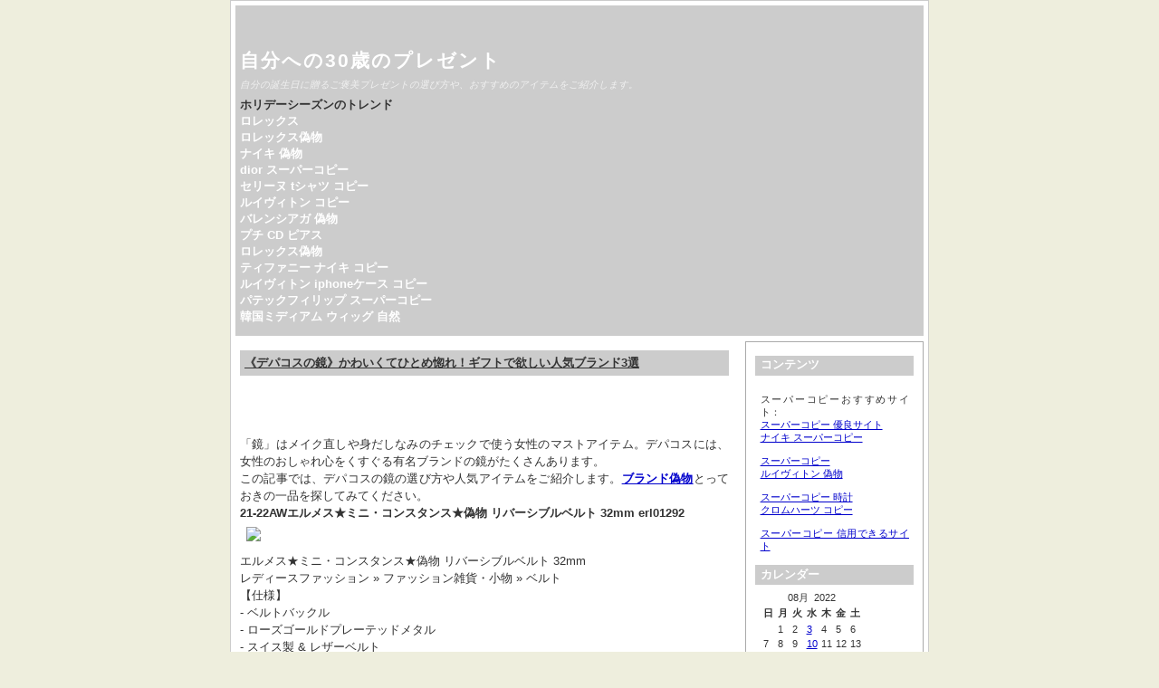

--- FILE ---
content_type: text/html; charset=utf-8
request_url: https://b-rakuichi-takasaki.com/awstats/plugins/?x=y:22;m:08;d:03
body_size: 6036
content:
<!DOCTYPE html>
<html xmlns="http://www.w3.org/1999/xhtml" lang="ja-jp">
<head>
	<title>自分への30歳のプレゼント</title>
	<meta http-equiv="Content-Type" content="text/html; charset=utf-8" />
	<meta name="viewport" content="width=device-width, initial-scale=1.0" />
	
		<script type="text/javascript" src="https://b-rakuichi-takasaki.com/awstats/plugins/skin/plugins/jquery/res/jquery/3.5.1/jquery-3.5.1.min.js"></script>
		<script type="text/javascript" src="https://b-rakuichi-takasaki.com/awstats/plugins/skin/plugins/jquery/res/jqueryui/1.12.1/jquery-ui.min.js"></script><link media="screen" href="https://b-rakuichi-takasaki.com/awstats/plugins/skin/interface/themes/copy/css/res/style.css" type="text/css" rel="stylesheet" /><link media="print" href="https://b-rakuichi-takasaki.com/awstats/plugins/skin/interface/themes/copy/css/res/../../css/res/print.css" type="text/css" rel="stylesheet" /><link rel="archives" title="1月 2026" href="https://b-rakuichi-takasaki.com/awstats/plugins/?x=y:26;m:01" />
<link rel="archives" title="1月 2025" href="https://b-rakuichi-takasaki.com/awstats/plugins/?x=y:25;m:01" />
<link rel="archives" title="2月 2025" href="https://b-rakuichi-takasaki.com/awstats/plugins/?x=y:25;m:02" />
<link rel="archives" title="3月 2025" href="https://b-rakuichi-takasaki.com/awstats/plugins/?x=y:25;m:03" />
<link rel="archives" title="4月 2025" href="https://b-rakuichi-takasaki.com/awstats/plugins/?x=y:25;m:04" />
<link rel="archives" title="5月 2025" href="https://b-rakuichi-takasaki.com/awstats/plugins/?x=y:25;m:05" />
<link rel="archives" title="6月 2025" href="https://b-rakuichi-takasaki.com/awstats/plugins/?x=y:25;m:06" />
<link rel="archives" title="7月 2025" href="https://b-rakuichi-takasaki.com/awstats/plugins/?x=y:25;m:07" />
<link rel="archives" title="8月 2025" href="https://b-rakuichi-takasaki.com/awstats/plugins/?x=y:25;m:08" />
<link rel="archives" title="9月 2025" href="https://b-rakuichi-takasaki.com/awstats/plugins/?x=y:25;m:09" />
<link rel="archives" title="10月 2025" href="https://b-rakuichi-takasaki.com/awstats/plugins/?x=y:25;m:10" />
<link rel="archives" title="11月 2025" href="https://b-rakuichi-takasaki.com/awstats/plugins/?x=y:25;m:11" />
<link rel="archives" title="12月 2025" href="https://b-rakuichi-takasaki.com/awstats/plugins/?x=y:25;m:12" />
<link rel="archives" title="1月 2024" href="https://b-rakuichi-takasaki.com/awstats/plugins/?x=y:24;m:01" />
<link rel="archives" title="2月 2024" href="https://b-rakuichi-takasaki.com/awstats/plugins/?x=y:24;m:02" />
<link rel="archives" title="3月 2024" href="https://b-rakuichi-takasaki.com/awstats/plugins/?x=y:24;m:03" />
<link rel="archives" title="4月 2024" href="https://b-rakuichi-takasaki.com/awstats/plugins/?x=y:24;m:04" />
<link rel="archives" title="5月 2024" href="https://b-rakuichi-takasaki.com/awstats/plugins/?x=y:24;m:05" />
<link rel="archives" title="6月 2024" href="https://b-rakuichi-takasaki.com/awstats/plugins/?x=y:24;m:06" />
<link rel="archives" title="7月 2024" href="https://b-rakuichi-takasaki.com/awstats/plugins/?x=y:24;m:07" />
<link rel="archives" title="8月 2024" href="https://b-rakuichi-takasaki.com/awstats/plugins/?x=y:24;m:08" />
<link rel="archives" title="9月 2024" href="https://b-rakuichi-takasaki.com/awstats/plugins/?x=y:24;m:09" />
<link rel="archives" title="10月 2024" href="https://b-rakuichi-takasaki.com/awstats/plugins/?x=y:24;m:10" />
<link rel="archives" title="11月 2024" href="https://b-rakuichi-takasaki.com/awstats/plugins/?x=y:24;m:11" />
<link rel="archives" title="12月 2024" href="https://b-rakuichi-takasaki.com/awstats/plugins/?x=y:24;m:12" />
<link rel="archives" title="1月 2023" href="https://b-rakuichi-takasaki.com/awstats/plugins/?x=y:23;m:01" />
<link rel="archives" title="2月 2023" href="https://b-rakuichi-takasaki.com/awstats/plugins/?x=y:23;m:02" />
<link rel="archives" title="3月 2023" href="https://b-rakuichi-takasaki.com/awstats/plugins/?x=y:23;m:03" />
<link rel="archives" title="4月 2023" href="https://b-rakuichi-takasaki.com/awstats/plugins/?x=y:23;m:04" />
<link rel="archives" title="5月 2023" href="https://b-rakuichi-takasaki.com/awstats/plugins/?x=y:23;m:05" />
<link rel="archives" title="6月 2023" href="https://b-rakuichi-takasaki.com/awstats/plugins/?x=y:23;m:06" />
<link rel="archives" title="7月 2023" href="https://b-rakuichi-takasaki.com/awstats/plugins/?x=y:23;m:07" />
<link rel="archives" title="8月 2023" href="https://b-rakuichi-takasaki.com/awstats/plugins/?x=y:23;m:08" />
<link rel="archives" title="9月 2023" href="https://b-rakuichi-takasaki.com/awstats/plugins/?x=y:23;m:09" />
<link rel="archives" title="10月 2023" href="https://b-rakuichi-takasaki.com/awstats/plugins/?x=y:23;m:10" />
<link rel="archives" title="11月 2023" href="https://b-rakuichi-takasaki.com/awstats/plugins/?x=y:23;m:11" />
<link rel="archives" title="12月 2023" href="https://b-rakuichi-takasaki.com/awstats/plugins/?x=y:23;m:12" />
<link rel="archives" title="6月 2022" href="https://b-rakuichi-takasaki.com/awstats/plugins/?x=y:22;m:06" />
<link rel="archives" title="7月 2022" href="https://b-rakuichi-takasaki.com/awstats/plugins/?x=y:22;m:07" />
<link rel="archives" title="8月 2022" href="https://b-rakuichi-takasaki.com/awstats/plugins/?x=y:22;m:08" />
<link rel="archives" title="9月 2022" href="https://b-rakuichi-takasaki.com/awstats/plugins/?x=y:22;m:09" />
<link rel="archives" title="10月 2022" href="https://b-rakuichi-takasaki.com/awstats/plugins/?x=y:22;m:10" />
<link rel="archives" title="11月 2022" href="https://b-rakuichi-takasaki.com/awstats/plugins/?x=y:22;m:11" />
<link rel="archives" title="12月 2022" href="https://b-rakuichi-takasaki.com/awstats/plugins/?x=y:22;m:12" />
	<link rel="stylesheet" type="text/css" href="https://b-rakuichi-takasaki.com/awstats/plugins/skin/plugins/bbcode/res/bbcode.css" />
<link rel="shortcut icon" href="https://b-rakuichi-takasaki.com/awstats/plugins/skin/plugins/favicon/imgs/favicon.ico" />
		<link rel="stylesheet" type="text/css" href="https://b-rakuichi-takasaki.com/awstats/plugins/skin/plugins/lightbox2/res/slimbox2.css" />
		
</head>

<body>
	<div id="body-container">

		<div id="head">
			<h1><a href="https://b-rakuichi-takasaki.com/awstats/plugins/index.php">自分への30歳のプレゼント</a></h1>
			<p class="subtitle">自分の誕生日に贈るご褒美プレゼントの選び方や、おすすめのアイテムをご紹介します。</p>
			<p><strong>ホリデーシーズンのトレンド</strong><br/>	<strong><a href="https://housekihiroba.jp/shop/c/c01rx/">ロレックス</a></strong><br/>	<strong><a href="https://www.tokei365.org/brandcopy-category-5.html">ロレックス偽物</a></strong><br/>	<strong><a href="https://www.totecopy.com/brand-86-c0.html">ナイキ 偽物</a></strong><br/>	<strong><a href="https://www.fucopy.com/all-707-b0.html">dior スーパーコピー</a></strong><br/>	<strong><a href="https://www.haicopy.com/celinetshirt/">セリーヌ tシャツ コピー</a></strong><br/>	<strong><a href="https://www.hacopy.net/brand_vuitton/">ルイヴィトン コピー</a></strong><br/>	<strong><a href="https://www.bibicopy.net/brand_balenci/" target="_blank">バレンシアガ 偽物</a></strong><br/>	<strong><a href="https://www.ankopi.com/p-det27299.html">プチ CD ピアス</a></strong><br/>	<strong><a href="https://www.nnkopi.com/brandcopy-l-5.html">ロレックス偽物</a></strong><br/>	<strong><a href="https://www.yayakopi.org/NIKE/">ティファニー ナイキ コピー</a></strong><br/>	<strong><a href="https://www.yoikopi.com/brand-30-c0.html">ルイヴィトン iphoneケース コピー</a></strong><br/>	<strong><a href="https://www.burando777.com/patek/" target="_blank">パテックフィリップ スーパーコピー</a></strong><br/>	<strong><a href="https://www.bobuwig.com/midhiamuwig.html">韓国ミディアム ウィッグ 自然</a></strong>
</p>
		</div>
	
	<div id="outer-container">
		<div id="main">
		
		
				
							<div itemscope itemtype="http://schema.org/BlogPosting" id="entry220803-044105" class="entry y-2022 m-08 d-03">
				 
				 
								
		
		
				<h3 itemprop="name">
				<a href="https://b-rakuichi-takasaki.com/awstats/plugins/?x=entry:entry220803-044105">
				《デパコスの鏡》かわいくてひとめ惚れ！ギフトで欲しい人気ブランド3選
				</a>
				</h3>
				 
				
				<div itemprop="articleBody" class="articleBody">
				<p>「鏡」はメイク直しや身だしなみのチェックで使う女性のマストアイテム。デパコスには、女性のおしゃれ心をくすぐる有名ブランドの鏡がたくさんあります。
この記事では、デパコスの鏡の選び方や人気アイテムをご紹介します。<strong><a href="https://www.nnkopi.com/">ブランド偽物</a></strong>とっておきの一品を探してみてください。<br><strong>21-22AWエルメス★ミニ・コンスタンス★偽物 リバーシブルベルト 32mm erl01292</strong><br><img  style="max-width:100%;" src="https://www.ankopi.com/Uploads/202202/620f4c7d20e28.jpg" /><br>エルメス★ミニ・コンスタンス★偽物 リバーシブルベルト 32mm<br />レディースファッション » ファッション雑貨・小物 » ベルト<br />【仕様】<br />- ベルトバックル<br />- ローズゴールドプレーテッドメタル<br />- スイス製 &#038; レザーベルト<br />- リバーシブル<br />- スウィフトカーフスキン/エプソムカーフスキン<br />- ベルト幅：32 mm<br /><br/>※カラー：写真どおり（実物撮影）<br />※レベル： 1対1（N級品）<br />※付属品：保存袋<br />※写真を見れば分かる高品質！それに実物は写真よりよほどいい！<br />※手頃の価値でいい商品が手に入れる！！<br /><br />ご自分用にも、大切な人への贈り物にもいかがでしょうか。 (^-^)<br /><br><br><strong>定番バーバリー クラシック カシミヤ チェック マフラー コピー Bax05884</strong><br><img  style="max-width:100%;" src="https://www.ankopi.com/Uploads/202112/61af244653728.jpg" /><br>バーバリー クラシック カシミヤ チェック マフラー コピー<br />商品の詳細<br />チェックの「クラシック カシミアスカーフ」。30もの工程をたどり、伝統的な織機を使ってカシミアを織布。その後地元の天然水で洗浄し、チーゼルで丹念にブラッシングをして極上の柔らかさに仕上げています。<br />180 x 70cm<br />カシミア100%<br /><br/>※カラー：写真どおり（実物撮影）<br />※レベル： 1対1（N級品）<br />※付属品：保存袋<br />※写真を見れば分かる高品質！それに実物は写真よりよほどいい！<br />※手頃の価値でいい商品が手に入れる！！<br /><br><br><strong>すぐ届く★セリーヌ ベースボールキャップ 偽物 ラムスキンレザー 2AUA6050O.03TN</strong><br><img  style="max-width:100%;" src="https://www.bibicopy.com/Uploads/202108/611f594246547.jpg" /><br>すぐ届く★セリーヌ ベースボールキャップ 偽物 ラムスキンレザー 2AUA6050O.03TN<br />レディースファッション » 帽子 » キャップ<br />ラムスキン 100%<br />ライニング ポリエステル 65% コットン 35%<br />セリーヌエンブロイダリー<br />縁 7 ㎝<br />6パネル<br />調節ストラップ<br /><br /><br>【関連記事】：<strong><a href="https://tan184gangycb.wordpress.com" target="_blank">ハイクオリティーの世界的ブランド</a></strong></p>

				</div>
				

			
				
				<ul class="entry-footer">
			
				<li class="entry-info">
				2022-08-03 04:41:05

				<span itemprop="articleSection">
				 in <a href="https://b-rakuichi-takasaki.com/awstats/plugins/?x=cat:5">アクセサリー</a>				</span>
				</li> 

				<li><a href="https://b-rakuichi-takasaki.com/awstats/plugins/?x=entry:entry220803-044105" title="記事No.entry220803-044105の固定URL">この記事のURL</a></li>
				
								<li class="link-comments">
				<a href="https://b-rakuichi-takasaki.com/awstats/plugins/?x=entry:entry220803-044105;comments:1#comments">2 コメントあります 
									</a>
				</li>
								
				</ul>
			
				
	</div>
						
			<div class="navigation">
				
			</div>
			
		
		</div>
			

				
		<div id="column">
			<div id="widget-bloglink">
				<h4>コンテンツ</h4>
				<ul>
				<br/>
スーパーコピーおすすめサイト：
<br/>
<a href="https://www.hacopy.net/">スーパーコピー 優良サイト</a><br/>
<a href="https://www.hacopy.net/brand_NIKE/">ナイキ スーパーコピー</a><br/><br/>
<a href="https://www.bibicopy.net/">スーパーコピー</a><br/>
<a href="https://www.bibicopy.net/brand_vuitton/">ルイヴィトン 偽物</a><br/><br/>
<a href="https://www.yayacopy.org/tokei/">スーパーコピー 時計</a><br/>
<a href="https://www.yayakopi.org/brand_chromeh/">クロムハーツ コピー</a><br/><br/>
<a href="https://www.burando777.com/">スーパーコピー 信用できるサイト</a><br/>
				</ul>
				</div>
			
			<div id="widget-calendar">
			<h4>カレンダー</h4>
			<ul id="widget_calendar"><li><table class="calendar">
<caption class="calendar-month">08月 &nbsp;2022</caption>
<tr><th abbr="日曜日">日</th><th abbr="月曜日">月</th><th abbr="火曜日">火</th><th abbr="水曜日">水</th><th abbr="木曜日">木</th><th abbr="金曜日">金</th><th abbr="土曜日">土</th></tr>
<tr><td colspan="1">&nbsp;</td><td>1</td><td>2</td><td class="linked-day"><a class="calendar-day" href="https://b-rakuichi-takasaki.com/awstats/plugins/?x=y:22;m:08;d:03">3</a></td><td>4</td><td>5</td><td>6</td></tr>
<tr><td>7</td><td>8</td><td>9</td><td class="linked-day"><a class="calendar-day" href="https://b-rakuichi-takasaki.com/awstats/plugins/?x=y:22;m:08;d:10">10</a></td><td>11</td><td>12</td><td>13</td></tr>
<tr><td>14</td><td class="linked-day"><a class="calendar-day" href="https://b-rakuichi-takasaki.com/awstats/plugins/?x=y:22;m:08;d:15">15</a></td><td>16</td><td>17</td><td>18</td><td>19</td><td>20</td></tr>
<tr><td>21</td><td>22</td><td>23</td><td>24</td><td>25</td><td>26</td><td>27</td></tr>
<tr><td>28</td><td>29</td><td>30</td><td>31</td><td colspan="3">&nbsp;</td></tr>
</table>
</li></ul>
			</div>
			
			<div id="widget-archives">
			<h4>アーカイブ</h4>
			<ul><li class="archive-year archive-y2026"> <a href="https://b-rakuichi-takasaki.com/awstats/plugins/?x=y:26">2026</a><ul><li class="archive-month archive-m01"><a href="https://b-rakuichi-takasaki.com/awstats/plugins/?x=y:26;m:01">01 月</a></li></ul></li><li class="archive-year archive-y2025"> <a href="https://b-rakuichi-takasaki.com/awstats/plugins/?x=y:25">2025</a><ul><li class="archive-month archive-m12"><a href="https://b-rakuichi-takasaki.com/awstats/plugins/?x=y:25;m:12">12 月</a></li><li class="archive-month archive-m11"><a href="https://b-rakuichi-takasaki.com/awstats/plugins/?x=y:25;m:11">11 月</a></li><li class="archive-month archive-m10"><a href="https://b-rakuichi-takasaki.com/awstats/plugins/?x=y:25;m:10">10 月</a></li><li class="archive-month archive-m09"><a href="https://b-rakuichi-takasaki.com/awstats/plugins/?x=y:25;m:09">09 月</a></li><li class="archive-month archive-m08"><a href="https://b-rakuichi-takasaki.com/awstats/plugins/?x=y:25;m:08">08 月</a></li><li class="archive-month archive-m07"><a href="https://b-rakuichi-takasaki.com/awstats/plugins/?x=y:25;m:07">07 月</a></li><li class="archive-month archive-m06"><a href="https://b-rakuichi-takasaki.com/awstats/plugins/?x=y:25;m:06">06 月</a></li><li class="archive-month archive-m05"><a href="https://b-rakuichi-takasaki.com/awstats/plugins/?x=y:25;m:05">05 月</a></li><li class="archive-month archive-m04"><a href="https://b-rakuichi-takasaki.com/awstats/plugins/?x=y:25;m:04">04 月</a></li><li class="archive-month archive-m03"><a href="https://b-rakuichi-takasaki.com/awstats/plugins/?x=y:25;m:03">03 月</a></li><li class="archive-month archive-m02"><a href="https://b-rakuichi-takasaki.com/awstats/plugins/?x=y:25;m:02">02 月</a></li><li class="archive-month archive-m01"><a href="https://b-rakuichi-takasaki.com/awstats/plugins/?x=y:25;m:01">01 月</a></li></ul></li><li class="archive-year archive-y2024"> <a href="https://b-rakuichi-takasaki.com/awstats/plugins/?x=y:24">2024</a><ul><li class="archive-month archive-m12"><a href="https://b-rakuichi-takasaki.com/awstats/plugins/?x=y:24;m:12">12 月</a></li><li class="archive-month archive-m11"><a href="https://b-rakuichi-takasaki.com/awstats/plugins/?x=y:24;m:11">11 月</a></li><li class="archive-month archive-m10"><a href="https://b-rakuichi-takasaki.com/awstats/plugins/?x=y:24;m:10">10 月</a></li><li class="archive-month archive-m09"><a href="https://b-rakuichi-takasaki.com/awstats/plugins/?x=y:24;m:09">09 月</a></li><li class="archive-month archive-m08"><a href="https://b-rakuichi-takasaki.com/awstats/plugins/?x=y:24;m:08">08 月</a></li><li class="archive-month archive-m07"><a href="https://b-rakuichi-takasaki.com/awstats/plugins/?x=y:24;m:07">07 月</a></li><li class="archive-month archive-m06"><a href="https://b-rakuichi-takasaki.com/awstats/plugins/?x=y:24;m:06">06 月</a></li><li class="archive-month archive-m05"><a href="https://b-rakuichi-takasaki.com/awstats/plugins/?x=y:24;m:05">05 月</a></li><li class="archive-month archive-m04"><a href="https://b-rakuichi-takasaki.com/awstats/plugins/?x=y:24;m:04">04 月</a></li><li class="archive-month archive-m03"><a href="https://b-rakuichi-takasaki.com/awstats/plugins/?x=y:24;m:03">03 月</a></li><li class="archive-month archive-m02"><a href="https://b-rakuichi-takasaki.com/awstats/plugins/?x=y:24;m:02">02 月</a></li><li class="archive-month archive-m01"><a href="https://b-rakuichi-takasaki.com/awstats/plugins/?x=y:24;m:01">01 月</a></li></ul></li><li class="archive-year archive-y2023"> <a href="https://b-rakuichi-takasaki.com/awstats/plugins/?x=y:23">2023</a><ul><li class="archive-month archive-m12"><a href="https://b-rakuichi-takasaki.com/awstats/plugins/?x=y:23;m:12">12 月</a></li><li class="archive-month archive-m11"><a href="https://b-rakuichi-takasaki.com/awstats/plugins/?x=y:23;m:11">11 月</a></li><li class="archive-month archive-m10"><a href="https://b-rakuichi-takasaki.com/awstats/plugins/?x=y:23;m:10">10 月</a></li><li class="archive-month archive-m09"><a href="https://b-rakuichi-takasaki.com/awstats/plugins/?x=y:23;m:09">09 月</a></li><li class="archive-month archive-m08"><a href="https://b-rakuichi-takasaki.com/awstats/plugins/?x=y:23;m:08">08 月</a></li><li class="archive-month archive-m07"><a href="https://b-rakuichi-takasaki.com/awstats/plugins/?x=y:23;m:07">07 月</a></li><li class="archive-month archive-m06"><a href="https://b-rakuichi-takasaki.com/awstats/plugins/?x=y:23;m:06">06 月</a></li><li class="archive-month archive-m05"><a href="https://b-rakuichi-takasaki.com/awstats/plugins/?x=y:23;m:05">05 月</a></li><li class="archive-month archive-m04"><a href="https://b-rakuichi-takasaki.com/awstats/plugins/?x=y:23;m:04">04 月</a></li><li class="archive-month archive-m03"><a href="https://b-rakuichi-takasaki.com/awstats/plugins/?x=y:23;m:03">03 月</a></li><li class="archive-month archive-m02"><a href="https://b-rakuichi-takasaki.com/awstats/plugins/?x=y:23;m:02">02 月</a></li><li class="archive-month archive-m01"><a href="https://b-rakuichi-takasaki.com/awstats/plugins/?x=y:23;m:01">01 月</a></li></ul></li><li class="archive-year archive-y2022"> <a href="https://b-rakuichi-takasaki.com/awstats/plugins/?x=y:22">2022</a><ul><li class="archive-month archive-m12"><a href="https://b-rakuichi-takasaki.com/awstats/plugins/?x=y:22;m:12">12 月</a></li><li class="archive-month archive-m11"><a href="https://b-rakuichi-takasaki.com/awstats/plugins/?x=y:22;m:11">11 月</a></li><li class="archive-month archive-m10"><a href="https://b-rakuichi-takasaki.com/awstats/plugins/?x=y:22;m:10">10 月</a></li><li class="archive-month archive-m09"><a href="https://b-rakuichi-takasaki.com/awstats/plugins/?x=y:22;m:09">09 月</a></li><li class="archive-month archive-m08"><a href="https://b-rakuichi-takasaki.com/awstats/plugins/?x=y:22;m:08">08 月</a></li><li class="archive-month archive-m07"><a href="https://b-rakuichi-takasaki.com/awstats/plugins/?x=y:22;m:07">07 月</a></li><li class="archive-month archive-m06"><a href="https://b-rakuichi-takasaki.com/awstats/plugins/?x=y:22;m:06">06 月</a></li></ul></li></ul>
			</div>
			
			<div id="widget-searchbox">
			<h4>検索</h4>
			<ul><li>
		<form method="get" action="https://b-rakuichi-takasaki.com/awstats/plugins/search.php">
		<input type="hidden" name="stype" value="full" /><p><input type="text" name="q" /></p><p><input name="search" type="submit" value="検索する" /> </p>		
		</form>
		</li></ul>
			</div>
			
			<div id="widget-categories">
			<h4>カテゴリ</h4>
			 
<ul><li><a href="https://b-rakuichi-takasaki.com/awstats/plugins/?x=cat:1">時計  (19) </a></li>
<li><a href="https://b-rakuichi-takasaki.com/awstats/plugins/?x=cat:2">財布  (5) </a></li>
<li><a href="https://b-rakuichi-takasaki.com/awstats/plugins/?x=cat:3">バッグ  (30) </a></li>
<li><a href="https://b-rakuichi-takasaki.com/awstats/plugins/?x=cat:4">服  (43) </a></li>
<li><a href="https://b-rakuichi-takasaki.com/awstats/plugins/?x=cat:5">アクセサリー  (32) </a></li>
<li><a href="https://b-rakuichi-takasaki.com/awstats/plugins/?x=cat:6">靴  (18) </a></li>
<li><a href="https://b-rakuichi-takasaki.com/awstats/plugins/?x=cat:7">ウィッグ  (5) </a></li>
</ul> 
			</div>
			
			<div id="widget-lastentries">
			<h4>最近の記事: 10本</h4>
			<div class="block"><dl><dt><a href="https://b-rakuichi-takasaki.com/awstats/plugins/?x=entry:entry260122-041858">【2026最新】ノースフェイス ヒマラヤン サイズ感徹底解説！バルトロ比較・暖かさ・型番・街着まで全網羅、失敗しない選び方</a></dt>
<dd style="margin-bottom: 10px!important;">2026-01-22 04:18:58</dd>
<dt><a href="https://b-rakuichi-takasaki.com/awstats/plugins/?x=entry:entry260109-045057">バレンシアガトートバッグ【2025年最新】コピー品リスクと絶対失敗しない選び方・中古・正規ルート徹底解説</a></dt>
<dd style="margin-bottom: 10px!important;">2026-01-09 04:50:57</dd>
<dt><a href="https://b-rakuichi-takasaki.com/awstats/plugins/?x=entry:entry260109-035458">11月誕生石ネックレスはティファニーで！トパーズ＆シトリンの魅力と選び方を徹底解説</a></dt>
<dd style="margin-bottom: 10px!important;">2026-01-09 03:54:58</dd>
<dt><a href="https://b-rakuichi-takasaki.com/awstats/plugins/?x=entry:entry251210-005123">【2025年最新】ブレインデッド × ノースフェイス完全ガイド：本物を見分け、最高に楽しむ着こなし術 - ストリートとアウトドア融合の真髄を徹底解説！
</p></a></dt>
<dd style="margin-bottom: 10px!important;">2025-12-10 00:51:23</dd>
<dt><a href="https://b-rakuichi-takasaki.com/awstats/plugins/?x=entry:entry251129-025906">【2025年最新】ナイキ GYAKUSOU Tシャツ完全ガイド：高橋盾の哲学と機能美を徹底解説！人気モデル＆サイズ選び術</a></dt>
<dd style="margin-bottom: 10px!important;">2025-11-29 02:59:06</dd>
<dt><a href="https://b-rakuichi-takasaki.com/awstats/plugins/?x=entry:entry251118-130458">【2025年最新】ヴァンクリ「パピヨン」徹底解説！意味・年代別似合う選び方・資産価値・芸能人愛用まで全網羅</a></dt>
<dd style="margin-bottom: 10px!important;">2025-11-18 13:04:58</dd>
<dt><a href="https://b-rakuichi-takasaki.com/awstats/plugins/?x=entry:entry251106-024412">【2025年最新】御殿場モンクレール徹底攻略！アウトレット価格・セール時期・年齢別選び方まで完全解説</a></dt>
<dd style="margin-bottom: 10px!important;">2025-11-06 02:44:12</dd>
<dt><a href="https://b-rakuichi-takasaki.com/awstats/plugins/?x=entry:entry251030-030040">「2025年最新」カナダグースクリーニング完全ガイド：料金相場、白くなる原因から寿命を延ばす秘訣まで徹底解説！</a></dt>
<dd style="margin-bottom: 10px!important;">2025-10-30 03:00:40</dd>
<dt><a href="https://b-rakuichi-takasaki.com/awstats/plugins/?x=entry:entry251017-082341">【2025年最新】カルティエ パンテール ピンク ゴールド徹底解剖！ミニ/SMサイズ比較、後悔しない選び方＆価格推移速報</a></dt>
<dd style="margin-bottom: 10px!important;">2025-10-17 08:23:41</dd>
<dt><a href="https://b-rakuichi-takasaki.com/awstats/plugins/?x=entry:entry251010-101729">2025年最新！ナイキ バッシュ 新作 発売 予定 速報：人気モデル予測と失敗しない選び方完全ガイド</a></dt>
<dd style="margin-bottom: 10px!important;">2025-10-10 10:17:29</dd>
</dl></div>
			</div>
			
			<div id="widget-lastcomments">
			<h4>最近のコメント: 8 コメント</h4>
			<div class="block"><dl><dt><a href="https://b-rakuichi-takasaki.com/awstats/plugins/?x=entry:entry221018-092200;comments:1#comment221028-212128">Re:「ちいかわ」ハロウィン仮装マスコット、おおかみ姿のハチワレ＆魔法使いのちいかわなど</a></dt><dd>40代のお母さんに贈る母の日のプレゼント 人気</dd><dd style="margin-bottom: 10px!important;">2022-10-28 21:21:28</dd>
<dt><a href="https://b-rakuichi-takasaki.com/awstats/plugins/?x=entry:entry221025-081109;comments:1#comment221028-122104">Re:花婚式に必ず喜ばれるプレゼント19選！由来や選び方のポイントも紹介</a></dt><dd>20代女性が喜ぶ「ちょっとしたプレゼント」</dd><dd style="margin-bottom: 10px!important;">2022-10-28 12:21:04</dd>
<dt><a href="https://b-rakuichi-takasaki.com/awstats/plugins/?x=entry:entry221027-080307;comments:1#comment221028-033015">Re: Retro “Electric Green”が2022年6月5日に発売予定</a></dt><dd>2022年ファッションに関する話題fucopy市場</dd><dd style="margin-bottom: 10px!important;">2022-10-28 03:30:15</dd>
<dt><a href="https://b-rakuichi-takasaki.com/awstats/plugins/?x=entry:entry220629-095129;comments:1#comment220930-044100">Re:セイコー 5スポーツ×カオス フィッシング クラブのコラボ腕時計、2モデルが限定発売</a></dt><dd>妻の実用プレゼントランキング</dd><dd style="margin-bottom: 10px!important;">2022-09-30 04:41:00</dd>
<dt><a href="https://b-rakuichi-takasaki.com/awstats/plugins/?x=entry:entry220629-095129;comments:1#comment220929-201214">Re:セイコー 5スポーツ×カオス フィッシング クラブのコラボ腕時計、2モデルが限定発売</a></dt><dd>ファッションコーディネートを体験できる商品一覧</dd><dd style="margin-bottom: 10px!important;">2022-09-29 20:12:14</dd>
<dt><a href="https://b-rakuichi-takasaki.com/awstats/plugins/?x=entry:entry220629-095129;comments:1#comment220929-114224">Re:セイコー 5スポーツ×カオス フィッシング クラブのコラボ腕時計、2モデルが限定発売</a></dt><dd>40代のお母さんに贈る母の日のプレゼント 人気</dd><dd style="margin-bottom: 10px!important;">2022-09-29 11:42:24</dd>
<dt><a href="https://b-rakuichi-takasaki.com/awstats/plugins/?x=entry:entry220629-095129;comments:1#comment220929-030744">Re:セイコー 5スポーツ×カオス フィッシング クラブのコラボ腕時計、2モデルが限定発売</a></dt><dd>20代女性が喜ぶ「ちょっとしたプレゼント」</dd><dd style="margin-bottom: 10px!important;">2022-09-29 03:07:44</dd>
<dt><a href="https://b-rakuichi-takasaki.com/awstats/plugins/?x=entry:entry220629-095129;comments:1#comment220928-183947">Re:セイコー 5スポーツ×カオス フィッシング クラブのコラボ腕時計、2モデルが限定発売</a></dt><dd>2022年ファッションに関する話題fucopy市場</dd><dd style="margin-bottom: 10px!important;">2022-09-28 18:39:47</dd>
</dl></div>
			</div>
		

		
		
		
		</div>
				
		</div>
		
		
		<div id="footer">
			
		
		<script type="text/javascript" src="https://b-rakuichi-takasaki.com/awstats/plugins/skin/plugins/lightbox2/res/slimbox2.js"></script>
		
		</div> 

	</div>
</body>
</html>